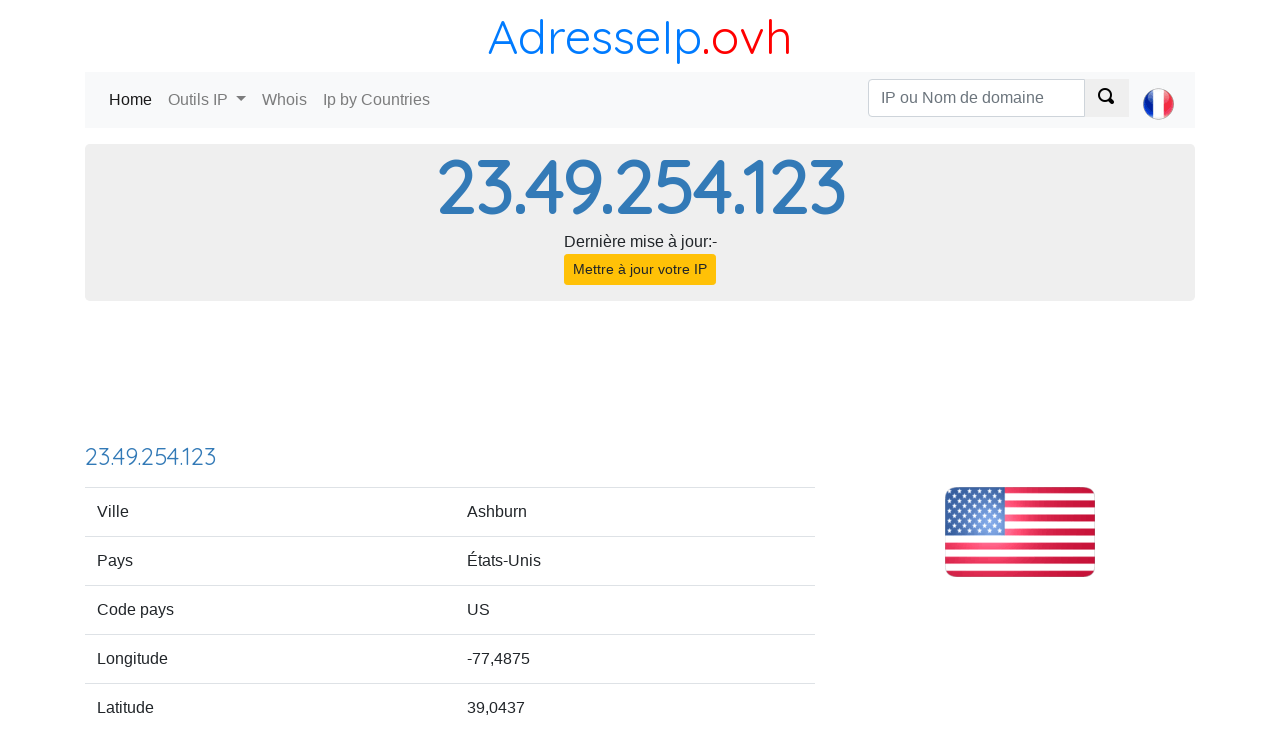

--- FILE ---
content_type: text/html; charset=utf-8
request_url: https://adresseip.ovh/23.49.254.123
body_size: 6091
content:
<!DOCTYPE html><html><head><meta charset="utf-8" /><meta name="viewport" content="width=device-width, initial-scale=1.0"> <title>Localiser une adresse IP : 23.49.254.123</title><meta name="description" content="Détecter à qui appartient l'adresse IP 23.49.254.123, localiser l'adresse IP 23.49.254.123, son fournisseur d'accès internet."><meta name="keywords" content="23.49.254.123, localliser 23.49.254.123, whois 23.49.254.123"><link rel="alternate" href="https://whoisip.ovh/23.49.254.123" hreflang="en" /><link rel="alternate" href="https://localizarip.ovh/23.49.254.123" hreflang ="es" /><link rel="alternate" href="https://adresseip.ovh/23.49.254.123" hreflang="fr" /><link rel="alternate" href="https://indirizzoip.ovh/23.49.254.123" hreflang="it" /><link rel="alternate" href="https://meineip.ovh/23.49.254.123" hreflang="de" /><link rel="alternate" href="https://whoisip.ovh/23.49.254.123" hreflang="x-default" /> <link href="https://fonts.googleapis.com/css?family=Quicksand" rel="stylesheet"><link rel="stylesheet" href="https://stackpath.bootstrapcdn.com/bootstrap/4.1.2/css/bootstrap.min.css" integrity="sha384-Smlep5jCw/wG7hdkwQ/Z5nLIefveQRIY9nfy6xoR1uRYBtpZgI6339F5dgvm/e9B" crossorigin="anonymous"><link href="/c/css/style.css" rel="stylesheet" type="text/css" />  <script async src="//pagead2.googlesyndication.com/pagead/js/adsbygoogle.js"></script></head><body><header class="container"><div class="title-nice-big text-center text-primary"><a href="/">AdresseIp</a><span>.ovh</span></div><nav role="navigation" class="navbar navbar-expand-lg navbar-light bg-light mb-3"><div class="d-block d-sm-none"><a href="/"><span class="oi oi-home"></span></a></div><button class="navbar-toggler" type="button" data-toggle="collapse" data-target="#navbarSupportedContent" aria-controls="navbarSupportedContent" aria-expanded="false" aria-label="Toggle navigation"><span class="navbar-toggler-icon"></span></button><div class="collapse navbar-collapse" id="navbarSupportedContent"><ul class="navbar-nav mr-auto"><li class="nav-item active"><a class="nav-link" href="/">Home <span class="sr-only">(current)</span></a></li><li class="nav-item dropdown"><a class="nav-link dropdown-toggle" href="#" id="navbarDropdown" role="button" data-toggle="dropdown" aria-haspopup="true" aria-expanded="false"> Outils IP </a><div class="dropdown-menu" aria-labelledby="navbarDropdown"><a class="dropdown-item" href="https://adresseip.ovh">Mon adresse IP</a><a class="dropdown-item" href="https://adresseip.ovh/detecter-ip">Localiser adresse IP</a><a class="dropdown-item" href="https://adresseip.ovh/tracert">Traceroute</a><a class="dropdown-item" href="https://adresseip.ovh/ping">Ping</a><a class="dropdown-item" href="https://adresseip.ovh/liste-noire">Liste noire IP</a></div></li><li class="nav-item"><a class="nav-link" href="https://adresseip.ovh/domaine-whois">Whois</a></li><li class="nav-item"><a class="nav-link" href="/pays">Ip by Countries</a></li></ul>  <ul class="navbar-nav navbar-right select-lang"><li class="nav-item"> <form action="/search/ipordomain" class="navbar-form" id="__AjaxAntiForgeryForm" method="post" role="search"><input name="__RequestVerificationToken" type="hidden" value="LSEXzhdYVpzv1k_HHTSmohGOfHD6pCwcCKSgA9CJVRc6zzzr8wbHn1PnUlgPMa7Lw7HW481hKBZRaYCqC3ccTzwniq-ezPzcNnZR1PknXhg1" /> <div class="input-group"><input type="text" class="form-control" placeholder="IP ou Nom de domaine" name="q"><div class="input-group-prepend"><button class="btn btn-default" type="submit"><span class="oi oi-magnifying-glass"></span></button></div></div> </form> </li><li class="nav-item"><a class="nav-link" href="#" id="navbarDropdown" role="button" data-toggle="dropdown" aria-haspopup="true" aria-expanded="false">  <div><i class="lang-selector lang-selector-fr"></i></div>  </a><div class="dropdown-menu dropdown-menu-right select-lang-list" aria-labelledby="navbarDropdown"><a class="dropdown-item" href="https://whoisip.ovh/23.49.254.123"><i class="lang-selector lang-selector-en"></i>IP 23.49.254.123</a><div class="dropdown-divider"></div><a class="dropdown-item" href="https://localizarip.ovh/23.49.254.123"><i class="lang-selector lang-selector-es"></i>IP 23.49.254.123</a><div class="dropdown-divider"></div><a class="dropdown-item" href="https://adresseip.ovh/23.49.254.123"><i class="lang-selector lang-selector-fr"></i>IP 23.49.254.123</a><div class="dropdown-divider"></div><a class="dropdown-item" href="https://indirizzoip.ovh/23.49.254.123"><i class="lang-selector lang-selector-it"></i>IP 23.49.254.123</a><div class="dropdown-divider"></div><a class="dropdown-item" href="https://meineip.ovh/23.49.254.123"><i class="lang-selector lang-selector-de"></i>IP 23.49.254.123</a></div></li></ul> </div></nav></header><div class="container body-content">   <div class="row"><div class="col-12"><div class="jumbotron ip-header"> <form action="/search/ipordomain" class="navbar-form" method="post" role="search"> <h1>23.49.254.123</h1><div class="text-center pb-3"><div>Dernière mise à jour:-</div><a href="https://adresseip.ovh/detecter-ip" class="btn btn-warning btn-sm" role="button">Mettre &#224; jour votre IP</a></div> </form> </div></div><div class="col-12 text-center"> <div id="google-ads-1"></div><script type="text/javascript"> ad = document.getElementById('google-ads-1'); if (ad.getBoundingClientRect().width) { adWidth = ad.getBoundingClientRect().width; } else { adWidth = ad.offsetWidth; }; google_ad_client = "ca-pub-4420187193510992"; google_ad_slot = "5427352660"; google_ad_auto = false; data_ad_format = ""; if (adWidth >= 970) { google_ad_slot = "1993947993"; google_ad_size = ["970", "90"]; } else if (adWidth >= 728) { google_ad_slot = "7804995107"; google_ad_size = ["728", "90"]; } else if (adWidth >= 468) { google_ad_slot = "3889908621"; google_ad_size = ["468", "60"]; } else if (adWidth >= 336) { google_ad_slot = "1842221984"; google_ad_size = ["336", "280"]; } else if (adWidth >= 300) { google_ad_size = ["300", "250"]; google_ad_auto = true; } else if (adWidth >= 250) { google_ad_size = ["250", "250"]; google_ad_auto = true; } else if (adWidth >= 200) { google_ad_size = ["200", "200"]; google_ad_auto = true; } else if (adWidth >= 180) { google_ad_size = ["180", "150"]; google_ad_auto = true; } else { google_ad_size = ["125", "125"]; google_ad_auto = true; }; if (google_ad_auto) { data_ad_format = ' data-ad-format="auto"'; } document.write('<ins class="adsbygoogle" style="display:inline-block;width:' + google_ad_size[0] + 'px;height:' + google_ad_size[1] + 'px" data-ad-client="' + google_ad_client + '" data-ad-slot="' + google_ad_slot + '" + data_ad_format></ins>'); </script> </div>  <div class="col-12"><h2>23.49.254.123</h2><div class="row"><div class="col-12 col-sm-8"><table class="table"><tbody><tr><td>Ville</td><td>Ashburn</td></tr><tr><td>Pays</td><td>États-Unis</td></tr><tr><td>Code pays</td><td>US</td></tr><tr><td>Longitude</td><td>-77,4875</td></tr><tr><td>Latitude</td><td>39,0437</td></tr></tbody></table></div><div class="col-12 col-sm-4 text-center"><img class="img-responsive img-rounded" alt="IP &#201;tats-Unis" src="https://cdn.where.ovh/i/whoisip.ovh/images/flags/150x90/US.png" /></div><div class="col-12 text-justify pt-3 pb-3"> Basé sur différentes bases de données IP, la location la plus probable pour l'adresse IP 23.49.254.123 est Ashburn, États-Unis, US. Latitude et longitude: -77,4875 et 39,0437 </div></div></div><div class="col-12 col-sm-6"><h2>Informations réseau</h2><table class="table table-condensed table-striped table-nowrap"><tr><td> ASN 3.15.206.6  </td><td>35994</td></tr><tr><td>IP commençant par</td><td>23.32.0.0</td></tr><tr><td>IP se terminant par</td><td>23.63.255.255</td></tr><tr><td>Adresse IP débutant par</td><td><a href="/23.49.254">23.49.254</a></td></tr><tr><td>Nom ASN</td><td>Akamai Technologies, Inc.</td></tr><tr><td>CDIR</td><td>23.32.0.0/11</td></tr><tr><td>IP numérique</td><td>389152379</td></tr><tr><td>Registe</td><td></td></tr><tr><td>Dernière mise à jour</td><td>11/07/2017</td></tr></table><hr style="margin:5px" /> <form action="/ping/23.49.254.123" class="form-horizontal" method="post" role="form"><input id="domain_ip_to_check" name="domain_ip_to_check" type="hidden" value="23.49.254.123" /> <div class="text-center"><button type="submit" class="btn btn-info active" role="button">Ping pour 23.49.254.123</button></div> </form> <hr style="margin:5px" /> <form action="/tracert" class="form-horizontal" method="post" role="form"><input id="domain_ip_to_check" name="domain_ip_to_check" type="hidden" value="23.49.254.123" /> <div class="text-center"><button type="submit" class="btn btn-info active" role="button">Traceroute pour 23.49.254.123</button></div> </form> <hr style="margin:5px" /></div><div class="col-12 col-sm-6 text-center"><img class="img-rounded img-responsive lazyload" src="[data-uri]" data-src="https://maps.google.com.au/maps/api/staticmap?center=42,3626,-71,0843&amp;format=jpg&amp;size=360x360&amp;maptype=roadmap&amp;&amp;path=fillcolor:0xAA000033|color:0xAA000000|enc:y|nmFzguwMllKF?n~NmlKF&amp;path=fillcolor:0xf4eb4133|color:0xf4eb4100|enc:}cwaGxfrpLllKF?rxOmlKF&amp;key=AIzaSyARgi2YeE-UYAUuNHpksCWeSk6obtjalu0" /></div><div class="col-12 text-justify pt-3 pb-3"> L'adresse IP 23.49.254.123 est fourni par Akamai Technologies, Inc., elle appartient au CIDR (Classless Inter-Domain Routing) 23.32.0.0/11, le bloc IP comprant les adresses entre 23.32.0.0 à 23.63.255.255). Le numéro de système autonome (ASN) est 35994 et l'adresse IP numérique pour 23.49.254.123 est 389152379. Vous pouvez effectuer un <b>ping 23.49.254.123</b> ou un <b>traceroute</b> en cliquant sur le bouton. </div></div><div class="row"><div class="col-12 text-center"> <script async src="//pagead2.googlesyndication.com/pagead/js/adsbygoogle.js"></script><ins class="adsbygoogle" style="display:block" data-ad-client="ca-pub-4420187193510992" data-ad-slot="5427352660" data-ad-format="auto" data-full-width-responsive="true"></ins><script> (adsbygoogle = window.adsbygoogle || []).push({}); </script> </div><div class="col-12"><h2>Bases de données localisation IP</h2><table id="ip-table" class="table table-striped table-hover" cellspacing="0"><thead><tr><td></td><td>Code pays</td><td>Pays</td><td>R&#233;gion</td><td>Ville</td><td>Latitude</td><td>Longitude</td><td>Derni&#232;re mise &#224; jour</td></tr></thead><tbody><tr><td>IP2Location</td><td>US</td><td>États-Unis</td><td>-</td><td>Ashburn</td><td>39,0437</td><td>-77,4875</td><td>2017-07-11</td></tr><tr><td>MaxMind</td><td>US</td><td>États-Unis</td><td>-</td><td>Cambridge</td><td>42,3626</td><td>-71,0843</td><td>2017-07-11</td></tr><tr><td>Whois</td><td>US</td><td>États-Unis</td><td>-</td><td>-</td><td>-96</td><td>37</td><td>2017-07-11</td><tr><td>W3C</td><td>-</td><td>-</td><td>-</td><td>-</td><td>-</td><td>-</td><td>-</td></tr></tbody></table><div class="panel panel-default"><div class="panel-body"> Nous utilisons differentes base de données IP pour localiser 23.49.254.123. Vous pouvez situer les locations de l'adresse IP sur notre carte Google, coordonnées -77,4875 - 39,0437.<br />Base de données IP2Location: Ashburn, États-Unis <br />.Base de données Maxmind: Cambridge, États-Unis <br />Base de données Whois: États-Unis <br />Base de données W3C: -, - </div></div></div><div class="col-12 col-md-4"><h2>Base de données SPAM</h2>  <hr /> <form action="/liste-noire/23.49.254.123" class="form-horizontal" id="__AjaxAntiForgeryForm" method="post" role="form"><input name="__RequestVerificationToken" type="hidden" value="oa5chL_VWXs0cl7wY4IBU8_bMoAAWlI016ROjV1cpVsetYe8CxPkIsmmYfmwpFh7Qhk5Xd8XBHmKEGwwvtHS8Kb7seTiFo0b-bEI80MnLFo1" /><input id="domain_ip_to_check" name="domain_ip_to_check" type="hidden" value="23.49.254.123" /> <div class="text-center"><button type="submit" class="btn btn-info active" role="button">Vérifiez si 23.49.254.123 est sur liste noire</button></div> </form> <hr />  <div class="panel panel-default"><div class="panel-body"> Rechercher sur les bases de données anti-spam pour l'adresse IP 23.49.254.123. Vérifiez si une adresse Internet ou IP est sur la liste noire des principales bases de données anti-spam. </div></div></div><div class="col-12 col-md-4"></div><div class="col-12 col-md-4"><h2>Domain on this IP</h2>  </div><div class="col-12 col-md-6"> Raw Whois 23.49.254.123 <div id="whois-ip" data-loader="WhoisIp"></div></div><div class="col-12"><hr /><h2>Ip par classe</h2> <div class="more-ip"><div>Différente classe IP A :</div><div><a href="/24.49.254.123">24.49.254.123</a></div><div><a href="/25.49.254.123">25.49.254.123</a></div><div><a href="/26.49.254.123">26.49.254.123</a></div><div><a href="/27.49.254.123">27.49.254.123</a></div><div><a href="/28.49.254.123">28.49.254.123</a></div></div><div class="more-ip"><div>Différente classe IP B :</div><div><a href="/23.50.254.123">23.50.254.123</a></div><div><a href="/23.51.254.123">23.51.254.123</a></div><div><a href="/23.52.254.123">23.52.254.123</a></div><div><a href="/23.53.254.123">23.53.254.123</a></div><div><a href="/23.54.254.123">23.54.254.123</a></div></div><div class="more-ip"><div>Différente classe IP C :</div><div><a href="/23.49.255.123">23.49.255.123</a></div></div><div class="more-ip"><div>Différente classe IP D :</div><div><a href="/23.49.254.124">23.49.254.124</a></div><div><a href="/23.49.254.125">23.49.254.125</a></div><div><a href="/23.49.254.126">23.49.254.126</a></div><div><a href="/23.49.254.127">23.49.254.127</a></div><div><a href="/23.49.254.128">23.49.254.128</a></div></div> </div></div>  <hr /><footer><p class="text-center">&copy; adresseip.ovh 2025 - <a href="/p/confidentialite">Confidentialité</a> - <a href="/p/cookies">Gestion des cookies</a></p></footer></div>  }<div id="cookieConsent" class="d-none"><div class="h3 text-center">  </div><p>En poursuivant votre navigation, vous acceptez l'utilisation des cookies et autres traceurs afin de vous proposer du contenu, des services et des publicités personnalisés selon vos centres d'intérêts et de réaliser des statistiques de visites. Pour en savoir plus et paramétrer vos cookies, consultez notre politique de protection des données personnelles. À noter, si votre système efface les cookies, ce bandeau apparaîtra à nouveau. <a asp-controller="Home" asp-action="Privacy"></a></p><button type="button" class="btn btn-success btn-sm" data-cookie-string=".AspNet.Consent=yes; Mon, 24 Nov 2025 11:55:13 GMT; path=/; samesite=lax">Accepter</button></div><script> (function () { document.querySelector("#cookieConsent button[data-cookie-string]").addEventListener("click", function (el) { document.cookie = el.target.dataset.cookieString; document.querySelector("#cookieConsent").classList.add("d-none"); (adsbygoogle = window.adsbygoogle || []).push({}); }, false); })(); </script> <script src="https://code.jquery.com/jquery-3.3.1.slim.min.js" integrity="sha384-q8i/X+965DzO0rT7abK41JStQIAqVgRVzpbzo5smXKp4YfRvH+8abtTE1Pi6jizo" crossorigin="anonymous"></script><script async defer src="https://cdnjs.cloudflare.com/ajax/libs/popper.js/1.14.3/umd/popper.min.js" integrity="sha384-ZMP7rVo3mIykV+2+9J3UJ46jBk0WLaUAdn689aCwoqbBJiSnjAK/l8WvCWPIPm49" crossorigin="anonymous"></script><script async defer src="https://stackpath.bootstrapcdn.com/bootstrap/4.1.2/js/bootstrap.min.js" integrity="sha384-o+RDsa0aLu++PJvFqy8fFScvbHFLtbvScb8AjopnFD+iEQ7wo/CG0xlczd+2O/em" crossorigin="anonymous"></script><script async src="/c/js/script.js"></script><noscript id="deferred-styles"><link rel="stylesheet" type="text/css" href="/c/css/style-defer.css" /></noscript><script>  var loadDeferred = function () { var addStylesNode = document.getElementById("deferred-styles"); var replacement = document.createElement("div"); replacement.innerHTML = addStylesNode.textContent; document.body.appendChild(replacement); addStylesNode.parentElement.removeChild(addStylesNode); }; var raf = window.requestAnimationFrame || window.mozRequestAnimationFrame || window.webkitRequestAnimationFrame || window.msRequestAnimationFrame; if (raf) raf(function () { window.setTimeout(loadDeferred, 0); }); else window.addEventListener('load', loadDeferred); </script>  <script type="text/javascript">  var ippage = true; var MaxMindLng = "-71.0843"; var MaxMindLat = "42.3626"; var W3CLat = "-"; var W3CLng = "-"; var IP2LocationLat = "39.0437"; var IP2LocationLng = "-77.4875"; var ip = "23.49.254.123"; var asn = "35994"; var cidr = "23.32.0.0/11";  (function (i, s, o, g, r, a, m) { i['GoogleAnalyticsObject'] = r; i[r] = i[r] || function () { (i[r].q = i[r].q || []).push(arguments) }, i[r].l = 1 * new Date(); a = s.createElement(o), m = s.getElementsByTagName(o)[0]; a.async = 1; a.src = g; m.parentNode.insertBefore(a, m) })(window, document, 'script', '//www.google-analytics.com/analytics.js', 'ga'); ga('create', 'UA-214565-38', 'auto'); ga('send', 'pageview'); </script><script defer src="https://static.cloudflareinsights.com/beacon.min.js/vcd15cbe7772f49c399c6a5babf22c1241717689176015" integrity="sha512-ZpsOmlRQV6y907TI0dKBHq9Md29nnaEIPlkf84rnaERnq6zvWvPUqr2ft8M1aS28oN72PdrCzSjY4U6VaAw1EQ==" data-cf-beacon='{"version":"2024.11.0","token":"1fb3ab6f018a417c9eb9d8dc430d57fa","r":1,"server_timing":{"name":{"cfCacheStatus":true,"cfEdge":true,"cfExtPri":true,"cfL4":true,"cfOrigin":true,"cfSpeedBrain":true},"location_startswith":null}}' crossorigin="anonymous"></script>
</body></html>

--- FILE ---
content_type: text/html; charset=utf-8
request_url: https://www.google.com/recaptcha/api2/aframe
body_size: 266
content:
<!DOCTYPE HTML><html><head><meta http-equiv="content-type" content="text/html; charset=UTF-8"></head><body><script nonce="aH2HaN89IKQQ6HfJb4BHXQ">/** Anti-fraud and anti-abuse applications only. See google.com/recaptcha */ try{var clients={'sodar':'https://pagead2.googlesyndication.com/pagead/sodar?'};window.addEventListener("message",function(a){try{if(a.source===window.parent){var b=JSON.parse(a.data);var c=clients[b['id']];if(c){var d=document.createElement('img');d.src=c+b['params']+'&rc='+(localStorage.getItem("rc::a")?sessionStorage.getItem("rc::b"):"");window.document.body.appendChild(d);sessionStorage.setItem("rc::e",parseInt(sessionStorage.getItem("rc::e")||0)+1);localStorage.setItem("rc::h",'1763985316398');}}}catch(b){}});window.parent.postMessage("_grecaptcha_ready", "*");}catch(b){}</script></body></html>

--- FILE ---
content_type: text/javascript; charset=utf-8
request_url: https://adresseip.ovh/c/js/script.js
body_size: 2792
content:
function GetIsEuroCall(n,t,i){var r=new XMLHttpRequest;r.open(t,n,!0);r.send();r.onreadystatechange=function(){if(r.readyState===4)if(r.status===200){var n=r.responseText,t=JSON.parse(n);i(t)}else(adsbygoogle=window.adsbygoogle||[]).push({})};console.log("request sent succesfully")}function CookiesConsent(){var n=new XMLHttpRequest;n.onreadystatechange=function(){if(n.readyState===4)if(n.status===200){var t=JSON.parse(n.responseText);callback(t)}else modal.innerHTML="An error occurred during your request: "+n.status+" "+n.statusText};n.open("Get","https://api.ip4.city/v1/iseuro",!0);n.send()}function GetIsEuro(n){n.is_eu===!0?checkCookie():((adsbygoogle=window.adsbygoogle||[]).requestNonPersonalizedAds=0,(adsbygoogle=window.adsbygoogle||[]).push({}))}function getCookie(n){for(var t,r=n+"=",f=decodeURIComponent(document.cookie),u=f.split(";"),i=0;i<u.length;i++){for(t=u[i];t.charAt(0)===" ";)t=t.substring(1);if(t.indexOf(r)===0)return t.substring(r.length,t.length)}return""}function checkCookie(){var n=getCookie(".AspNet.Consent");n!==""?((adsbygoogle=window.adsbygoogle||[]).requestNonPersonalizedAds=1,(adsbygoogle=window.adsbygoogle||[]).push({})):((adsbygoogle=window.adsbygoogle||[]).requestNonPersonalizedAds=0,(adsbygoogle=window.adsbygoogle||[]).push({}),document.querySelector("#cookieConsent").classList.remove("d-none"))}function success(n){$("#geo").html(n.coords.latitude+", "+n.coords.longitude+"<br />"+$("#geo").html())}function UpdateBlackList(){var n=[],t=$("#domain_ip_to_check").val();$("#check-ip").prop("disabled",!0);$(".url").next("td").html("");$(".url").each(function(){var i=$(this).attr("id");$.post("/api/blacklist",{__RequestVerificationToken:token,ip:t,url:i},function(i){i.spam===0?($("#"+i.url).next("td").append('<span class="label label-danger">'+listed+"<\/span>"),$("#"+i.url).parent().addClass("danger")):i.spam===3?($("#search-result").html('<div style="color:red">Not a valid IP v4 or domain name<\/div>'),$("#check-ip").prop("disabled",!1)):($("#"+i.url).next("td").append('<span class="label label-success">'+notlisted+"<\/span>"),$("#"+i.url).parent().addClass("success"));$("#result").html(i.url);n.push(i);n.length===72&&$.post("/api/blacklist/check",{__RequestVerificationToken:token,ip:t,results:JSON.stringify(n)},function(){$(".loader-container").hide()})})});$("#check-ip").prop("disabled",!1)}!function(n,t){"object"==typeof exports?module.exports=t(n):"function"==typeof define&&define.amd?define([],t(n)):n.LazyLoad=t(n)}("undefined"!=typeof global?global:this.window||this.global,function(n){"use strict";function t(n,t){this.settings=i(r,t||{});this.images=n||document.querySelectorAll(this.settings.selector);this.observer=null;this.init()}const r={src:"data-src",srcset:"data-srcset",selector:".lazyload"},i=function(){let n={},r=!1,t=0,u=arguments.length;for("[object Boolean]"===Object.prototype.toString.call(arguments[0])&&(r=arguments[0],t++);t<u;t++)!function(t){for(let u in t)Object.prototype.hasOwnProperty.call(t,u)&&(n[u]=r&&"[object Object]"===Object.prototype.toString.call(t[u])?i(!0,n[u],t[u]):t[u])}(arguments[t]);return n};if(t.prototype={init:function(){if(!n.IntersectionObserver)return void this.loadImages();let t=this;this.observer=new IntersectionObserver(function(n){n.forEach(function(n){if(n.intersectionRatio>0){t.observer.unobserve(n.target);let i=n.target.getAttribute(t.settings.src),r=n.target.getAttribute(t.settings.srcset);"img"===n.target.tagName.toLowerCase()?(i&&(n.target.src=i),r&&(n.target.srcset=r)):n.target.style.backgroundImage="url("+i+")"}})},{root:null,rootMargin:"0px",threshold:[0]});this.images.forEach(function(n){t.observer.observe(n)})},loadAndDestroy:function(){this.settings&&(this.loadImages(),this.destroy())},loadImages:function(){if(this.settings){let n=this;this.images.forEach(function(t){let i=t.getAttribute(n.settings.src),r=t.getAttribute(n.settings.srcset);"img"===t.tagName.toLowerCase()?(i&&(t.src=i),r&&(t.srcset=r)):t.style.backgroundImage="url("+i+")"})}},destroy:function(){this.settings&&(this.observer.disconnect(),this.settings=null)}},n.lazyload=function(n,i){return new t(n,i)},n.jQuery){const i=n.jQuery;i.fn.lazyload=function(n){return n=n||{},n.attribute=n.attribute||"data-src",new t(i.makeArray(this),n),this}}return t}),function(n){n.fn.basictable=function(t){var e=function(t,i){var r=[],u;i.tableWrap&&t.wrap('<div class="bt-wrapper"><\/div>');u="";u=t.find("thead tr th").length?"thead th":t.find("tbody tr th").length?"tbody tr th":t.find("th").length?"tr:first th":"tr:first td";n.each(t.find(u),function(){var t=n(this),f=parseInt(t.attr("colspan"),10)||1,i=t.closest("tr").index(),u;for(r[i]||(r[i]=[]),u=0;u<f;u++)r[i].push(t)});n.each(t.find("tbody tr"),function(){f(n(this),r,i)});n.each(t.find("tfoot tr"),function(){f(n(this),r,i)})},f=function(t,i,r){t.children().each(function(){var t=n(this),e,f,u,o;if(t.html()!==""&&t.html()!=="&nbsp;"||r.showEmptyCells){for(e=t.index(),f="",u=0;u<i.length;u++)u!=0&&(f+=": "),o=i[u][e],f+=o.text();t.attr("data-th",f);r.contentWrap&&!t.children().hasClass("bt-content")&&t.wrapInner('<span class="bt-content" />')}else t.addClass("bt-hide")})},o=function(t){n.each(t.find("td"),function(){var t=n(this),i=t.children(".bt-content").html();t.html(i)})},i=function(t,i){i.forceResponsive?i.breakpoint!==null&&n(window).width()<=i.breakpoint||i.containerBreakpoint!==null&&t.parent().width()<=i.containerBreakpoint?r(t,i):u(t,i):t.removeClass("bt").outerWidth()>t.parent().width()?r(t,i):u(t,i)},r=function(n,t){n.addClass("bt");t.tableWrap&&n.parent(".bt-wrapper").addClass("active")},u=function(n,t){n.removeClass("bt");t.tableWrap&&n.parent(".bt-wrapper").removeClass("active")},s=function(n,t){n.find("td").removeAttr("data-th");t.tableWrap&&n.unwrap();t.contentWrap&&o(n);n.removeData("basictable")},h=function(n){n.data("basictable")&&i(n,n.data("basictable"))};this.each(function(){var f=n(this),o,c;if(f.length===0||f.data("basictable"))return f.data("basictable")&&(t=="destroy"?s(f,f.data("basictable")):t==="start"?r(f,f.data("basictable")):t==="stop"?u(f,f.data("basictable")):i(f,f.data("basictable"))),!1;o=n.extend({},n.fn.basictable.defaults,t);c={breakpoint:o.breakpoint,containerBreakpoint:o.containerBreakpoint,contentWrap:o.contentWrap,forceResponsive:o.forceResponsive,noResize:o.noResize,tableWrap:o.tableWrap,showEmptyCells:o.showEmptyCells};c.breakpoint===null&&c.containerBreakpoint===null&&(c.breakpoint=568);f.data("basictable",c);e(f,f.data("basictable"));c.noResize||(i(f,f.data("basictable")),n(window).bind("resize.basictable",function(){h(f)}))})};n.fn.basictable.defaults={breakpoint:null,containerBreakpoint:null,contentWrap:!0,forceResponsive:!0,noResize:!1,tableWrap:!1,showEmptyCells:!1}}(jQuery);var consent=getCookie(".AspNet.Consent");consent===""&&GetIsEuroCall("https://api.ip4.city/v1/iseuro","GET",GetIsEuro);$(document).ready(function(){lazyload();var n=function(n){ga("send","event","outbound","click",n,{transport:"beacon",hitCallback:function(){document.location=n}})};$("#select-choice-1").change(function(){var n=$(this).val();window.location=n});$("#check-ip").on("click",function(){UpdateBlackList()});typeof isIp!="undefined"&&isIp===!0&&UpdateBlackList();typeof ippage!="undefined"&&ippage===!0&&($("#ip-table").length!==0&&$("#ip-table").basictable({breakpoint:1024,forceResponsive:!1}),$("#select-choice-1").change(function(){var n=$(this).val();window.location=n}));typeof ipblock!="undefined"&&ipblock===!0&&($("#ip-table").length!==0&&$("#ip-table").basictable({breakpoint:1024,forceResponsive:!1}),$("#select-choice-1").change(function(){var n=$(this).val();window.location=n}))})

--- FILE ---
content_type: text/plain
request_url: https://www.google-analytics.com/j/collect?v=1&_v=j102&a=658308316&t=pageview&_s=1&dl=https%3A%2F%2Fadresseip.ovh%2F23.49.254.123&ul=en-us%40posix&dt=Localiser%20une%20adresse%20IP%20%3A%2023.49.254.123&sr=1280x720&vp=1280x720&_u=IEBAAEABAAAAACAAI~&jid=1341341315&gjid=1640797201&cid=1745690818.1763985315&tid=UA-214565-38&_gid=556126117.1763985315&_r=1&_slc=1&z=1068164947
body_size: -450
content:
2,cG-4NBC9ZLCLR